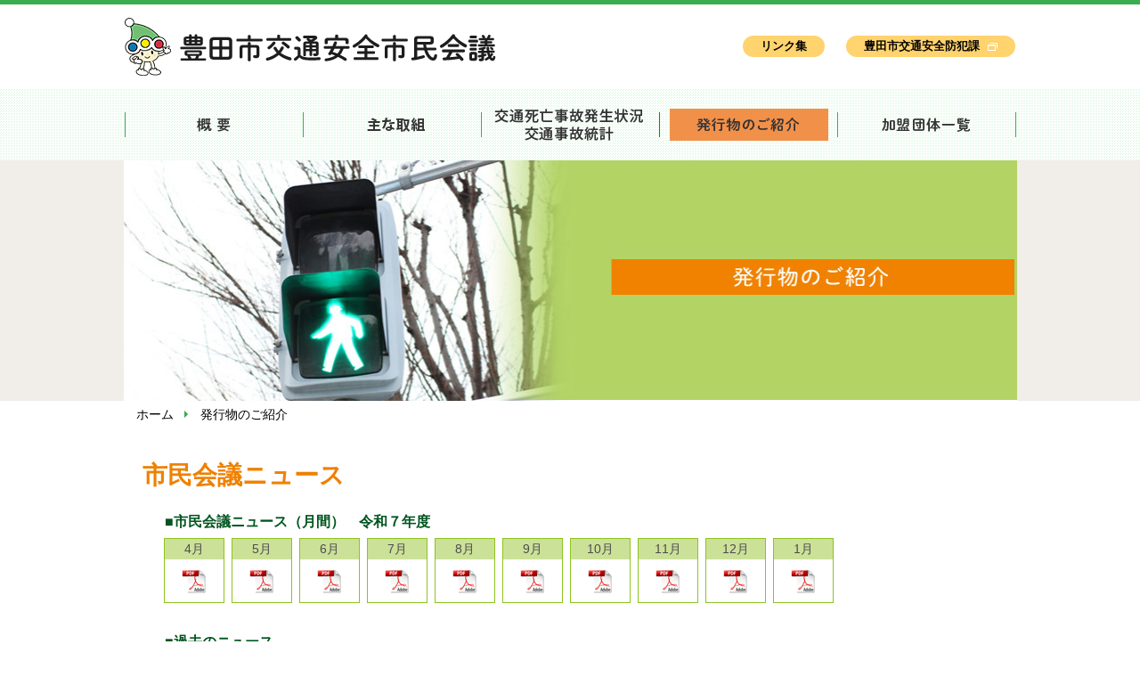

--- FILE ---
content_type: text/html; charset=UTF-8
request_url: https://signal.toyota.aichi.jp/publication/
body_size: 17854
content:

<!DOCTYPE html>
<html lang="ja">
<head>
<meta charset="UTF-8">
<meta http-equiv="X-UA-Compatible" content="IE=edge"/>
<meta name="format-detection" content="telephone=no">
<title>発行物のご紹介｜豊田市交通安全市民会議</title>
<meta name="keywords" content="豊田市交通安全市民会議,交通安全運動,豊田市,交通事故防止,カレンダー,標語,ポスター" />
<meta name="description" content="豊田市交通安全市民会議とは、安全で住みやすい・交通事故のない社会の実現をめざし、様々な交通安全運動を展開している団体です。" />
<link href="https://signal.toyota.aichi.jp/wp-content/themes/nf2019/css/layout.css" rel="stylesheet" type="text/css" media="all">
<link href="https://signal.toyota.aichi.jp/wp-content/themes/nf2019/images/apple-touch-icon.png" rel="apple-touch-icon">
<!--<link href="https://signal.toyota.aichi.jp//images/favicon.ico" rel="shortcut icon" />-->
<script src="https://ajax.googleapis.com/ajax/libs/jquery/1.9.1/jquery.min.js"></script>
<script type="text/javascript" src="https://signal.toyota.aichi.jp/wp-content/themes/nf2019/js/scripts.js"></script>
<!--[if IE]><script src="https://signal.toyota.aichi.jp/wp-content/themes/nf2019/js/scripts-ie.js"></script><![endif]-->
<link rel='dns-prefetch' href='//ajaxzip3.googlecode.com' />
<link rel='dns-prefetch' href='//s.w.org' />
		<script type="text/javascript">
			window._wpemojiSettings = {"baseUrl":"https:\/\/s.w.org\/images\/core\/emoji\/13.0.1\/72x72\/","ext":".png","svgUrl":"https:\/\/s.w.org\/images\/core\/emoji\/13.0.1\/svg\/","svgExt":".svg","source":{"concatemoji":"https:\/\/signal.toyota.aichi.jp\/wp-includes\/js\/wp-emoji-release.min.js"}};
			!function(e,a,t){var n,r,o,i=a.createElement("canvas"),p=i.getContext&&i.getContext("2d");function s(e,t){var a=String.fromCharCode;p.clearRect(0,0,i.width,i.height),p.fillText(a.apply(this,e),0,0);e=i.toDataURL();return p.clearRect(0,0,i.width,i.height),p.fillText(a.apply(this,t),0,0),e===i.toDataURL()}function c(e){var t=a.createElement("script");t.src=e,t.defer=t.type="text/javascript",a.getElementsByTagName("head")[0].appendChild(t)}for(o=Array("flag","emoji"),t.supports={everything:!0,everythingExceptFlag:!0},r=0;r<o.length;r++)t.supports[o[r]]=function(e){if(!p||!p.fillText)return!1;switch(p.textBaseline="top",p.font="600 32px Arial",e){case"flag":return s([127987,65039,8205,9895,65039],[127987,65039,8203,9895,65039])?!1:!s([55356,56826,55356,56819],[55356,56826,8203,55356,56819])&&!s([55356,57332,56128,56423,56128,56418,56128,56421,56128,56430,56128,56423,56128,56447],[55356,57332,8203,56128,56423,8203,56128,56418,8203,56128,56421,8203,56128,56430,8203,56128,56423,8203,56128,56447]);case"emoji":return!s([55357,56424,8205,55356,57212],[55357,56424,8203,55356,57212])}return!1}(o[r]),t.supports.everything=t.supports.everything&&t.supports[o[r]],"flag"!==o[r]&&(t.supports.everythingExceptFlag=t.supports.everythingExceptFlag&&t.supports[o[r]]);t.supports.everythingExceptFlag=t.supports.everythingExceptFlag&&!t.supports.flag,t.DOMReady=!1,t.readyCallback=function(){t.DOMReady=!0},t.supports.everything||(n=function(){t.readyCallback()},a.addEventListener?(a.addEventListener("DOMContentLoaded",n,!1),e.addEventListener("load",n,!1)):(e.attachEvent("onload",n),a.attachEvent("onreadystatechange",function(){"complete"===a.readyState&&t.readyCallback()})),(n=t.source||{}).concatemoji?c(n.concatemoji):n.wpemoji&&n.twemoji&&(c(n.twemoji),c(n.wpemoji)))}(window,document,window._wpemojiSettings);
		</script>
		<style type="text/css">
img.wp-smiley,
img.emoji {
	display: inline !important;
	border: none !important;
	box-shadow: none !important;
	height: 1em !important;
	width: 1em !important;
	margin: 0 .07em !important;
	vertical-align: -0.1em !important;
	background: none !important;
	padding: 0 !important;
}
</style>
	<link rel='stylesheet' id='wp-block-library-css'  href='https://signal.toyota.aichi.jp/wp-includes/css/dist/block-library/style.min.css' type='text/css' media='all' />
<script type='text/javascript' src='https://signal.toyota.aichi.jp/wp-includes/js/jquery/jquery.min.js?ver=3.5.1' id='jquery-core-js'></script>
<script type='text/javascript' src='https://signal.toyota.aichi.jp/wp-includes/js/jquery/jquery-migrate.min.js?ver=3.3.2' id='jquery-migrate-js'></script>
<link rel="https://api.w.org/" href="https://signal.toyota.aichi.jp/wp-json/" /><link rel="alternate" type="application/json" href="https://signal.toyota.aichi.jp/wp-json/wp/v2/pages/16" /><link rel="alternate" type="application/json+oembed" href="https://signal.toyota.aichi.jp/wp-json/oembed/1.0/embed?url=https%3A%2F%2Fsignal.toyota.aichi.jp%2Fpublication%2F" />
<link rel="alternate" type="text/xml+oembed" href="https://signal.toyota.aichi.jp/wp-json/oembed/1.0/embed?url=https%3A%2F%2Fsignal.toyota.aichi.jp%2Fpublication%2F&#038;format=xml" />
<style type="text/css">.recentcomments a{display:inline !important;padding:0 !important;margin:0 !important;}</style><script>
  (function(i,s,o,g,r,a,m){i['GoogleAnalyticsObject']=r;i[r]=i[r]||function(){
  (i[r].q=i[r].q||[]).push(arguments)},i[r].l=1*new Date();a=s.createElement(o),
  m=s.getElementsByTagName(o)[0];a.async=1;a.src=g;m.parentNode.insertBefore(a,m)
  })(window,document,'script','https://www.google-analytics.com/analytics.js','ga');

  ga('create', 'UA-15390993-8', 'auto');
  ga('send', 'pageview');

</script>
</head>
<body><header id="header" class="inner">
	<h1 id="logo"><a href="https://signal.toyota.aichi.jp/"><img src="https://signal.toyota.aichi.jp/wp-content/themes/nf2019/images/logo.png" alt="豊田市交通安全市民会議" width="417" height="65"></a></h1>
	<ul>
		<li><a href="https://signal.toyota.aichi.jp/link/">リンク集</a></li>
		<li><a href="http://www.city.toyota.aichi.jp/shisei/soshiki/chiikishinkou/1018387.html" target="_blank" class="ex">豊田市交通安全防犯課</a></li>
	</ul>
</header>
<nav id="nav">
	<ul class="allbtn">
		<li><a href="https://signal.toyota.aichi.jp/overview/"><img src="https://signal.toyota.aichi.jp/wp-content/themes/nf2019/images/nav01.png" alt="概 要" width="201" height="36"></a></li>
		<li><a href="https://signal.toyota.aichi.jp/work/"><img src="https://signal.toyota.aichi.jp/wp-content/themes/nf2019/images/nav02.png" alt="主な取組" width="200" height="36"></a></li>
		<li><a href="https://signal.toyota.aichi.jp/traffic/"><img src="https://signal.toyota.aichi.jp/wp-content/themes/nf2019/images/nav03.png" alt="事故発生状況交通事故統計" width="200" height="36"></a></li>
		<li><a href="https://signal.toyota.aichi.jp/publication/"><img src="https://signal.toyota.aichi.jp/wp-content/themes/nf2019/images/nav04.png" alt="発行物市議会ニュース" width="200" height="36"></a></li>
		<li><a href="https://signal.toyota.aichi.jp/member/"><img src="https://signal.toyota.aichi.jp/wp-content/themes/nf2019/images/nav05.png" alt="加盟団体一覧" width="200" height="36"></a></li>
	</ul>
</nav>
<!-- #EndLibraryItem --><div id="main_visual">
	<p><img src="https://signal.toyota.aichi.jp/wp-content/themes/nf2019/images/main_publication.jpg" alt="" width="1003" height="270"><p>
<div id="bread">
<ul>
<li><a href="https://signal.toyota.aichi.jp/">ホーム</a></li>
<li>発行物のご紹介</li>
</ul>
</div>
</div>


<div id="contents" class="inner publication_contents">


<div class="col" id="01">
<h2>市民会議ニュース</h2>
<div class="traffic_contents">

<h3>■市民会議ニュース（月間）　令和７年度</h3>


<div class="tsukiwrap">

    <div class="tsuki">
<div class="tsuki2">4月</div>
<div class="tsuki3"><a href="https://signal.toyota.aichi.jp/wp-content/uploads/2025/04/R7.4交通安全ニュース.pdf" target="_blank"><img src="https://signal.toyota.aichi.jp/wp-content/themes/nf2019/images/icon_pdf3.png" alt="pdf" width="28" height="28"></a></div>
</div>
  <div class="tsuki">
<div class="tsuki2">5月</div>
<div class="tsuki3"><a href="https://signal.toyota.aichi.jp/wp-content/uploads/2025/05/R7.5交通安全ニュース.pdf" target="_blank"><img src="https://signal.toyota.aichi.jp/wp-content/themes/nf2019/images/icon_pdf3.png" alt="pdf" width="28" height="28"></a></div>
</div>
  <div class="tsuki">
<div class="tsuki2">6月</div>
<div class="tsuki3"><a href="https://signal.toyota.aichi.jp/wp-content/uploads/2025/06/R7.6交通安全ニュース.pdf" target="_blank"><img src="https://signal.toyota.aichi.jp/wp-content/themes/nf2019/images/icon_pdf3.png" alt="pdf" width="28" height="28"></a></div>
</div>
  <div class="tsuki">
<div class="tsuki2">7月</div>
<div class="tsuki3"><a href="https://signal.toyota.aichi.jp/wp-content/uploads/2025/07/R7.7交通安全ニュース.pdf" target="_blank"><img src="https://signal.toyota.aichi.jp/wp-content/themes/nf2019/images/icon_pdf3.png" alt="pdf" width="28" height="28"></a></div>
</div>
  <div class="tsuki">
<div class="tsuki2">8月</div>
<div class="tsuki3"><a href="https://signal.toyota.aichi.jp/wp-content/uploads/2025/08/R7.8交通安全ニュース.pdf" target="_blank"><img src="https://signal.toyota.aichi.jp/wp-content/themes/nf2019/images/icon_pdf3.png" alt="pdf" width="28" height="28"></a></div>
</div>
  <div class="tsuki">
<div class="tsuki2">9月</div>
<div class="tsuki3"><a href="https://signal.toyota.aichi.jp/wp-content/uploads/2025/09/R7.9交通安全ニュース.pdf" target="_blank"><img src="https://signal.toyota.aichi.jp/wp-content/themes/nf2019/images/icon_pdf3.png" alt="pdf" width="28" height="28"></a></div>
</div>
  <div class="tsuki">
<div class="tsuki2">10月</div>
<div class="tsuki3"><a href="https://signal.toyota.aichi.jp/wp-content/uploads/2025/10/R7.10交通安全ニュース-1.pdf" target="_blank"><img src="https://signal.toyota.aichi.jp/wp-content/themes/nf2019/images/icon_pdf3.png" alt="pdf" width="28" height="28"></a></div>
</div>
  <div class="tsuki">
<div class="tsuki2">11月</div>
<div class="tsuki3"><a href="https://signal.toyota.aichi.jp/wp-content/uploads/2025/11/R7.11交通安全ニュース.pdf" target="_blank"><img src="https://signal.toyota.aichi.jp/wp-content/themes/nf2019/images/icon_pdf3.png" alt="pdf" width="28" height="28"></a></div>
</div>
  <div class="tsuki">
<div class="tsuki2">12月</div>
<div class="tsuki3"><a href="https://signal.toyota.aichi.jp/wp-content/uploads/2025/12/R7.12交通安全ニュース.pdf" target="_blank"><img src="https://signal.toyota.aichi.jp/wp-content/themes/nf2019/images/icon_pdf3.png" alt="pdf" width="28" height="28"></a></div>
</div>
  <div class="tsuki">
<div class="tsuki2">1月</div>
<div class="tsuki3"><a href="https://signal.toyota.aichi.jp/wp-content/uploads/2026/01/R8.1交通安全ニュース.pdf" target="_blank"><img src="https://signal.toyota.aichi.jp/wp-content/themes/nf2019/images/icon_pdf3.png" alt="pdf" width="28" height="28"></a></div>
</div>
      


</div>



<h3>■過去のニュース</h3>
<ul>
    	<li><a href="https://signal.toyota.aichi.jp/wp-content/uploads/2020/05/R1年度ニュース年間.pdf" target="_blank">令和元年度</a></li>
  	<li><a href="https://signal.toyota.aichi.jp/wp-content/uploads/2021/04/R2年度ニュース年間.pdf" target="_blank">令和２年度</a></li>
  	<li><a href="https://signal.toyota.aichi.jp/wp-content/uploads/2022/04/R3年度-交通安全ニュース.pdf" target="_blank">令和３年度</a></li>
  	<li><a href="https://signal.toyota.aichi.jp/wp-content/uploads/2023/04/R4年度-市民会議ニュース.pdf" target="_blank">令和４年度</a></li>
  	<li><a href="https://signal.toyota.aichi.jp/wp-content/uploads/2024/03/R5年度-市民会議ニュース.pdf" target="_blank">令和５年度</a></li>
  	<li><a href="https://signal.toyota.aichi.jp/wp-content/uploads/2025/04/【HP用】R6年度-市民会議ニュース.pdf" target="_blank">令和６年度</a></li>
    </ul>
</div>
</div>


	
<div class="col" id="02">
<h2>交通安全まんが</h2>


<div class="tsukiwrap">

    <div class="tsuki">
<div class="tsuki2">4月</div>
<div class="tsuki3"><a href="https://signal.toyota.aichi.jp/wp-content/uploads/2025/04/安全君7年4月.pdf" target="_blank"><img src="https://signal.toyota.aichi.jp/wp-content/themes/nf2019/images/icon_pdf3.png" alt="pdf" width="28" height="28"></a></div>
</div>
  <div class="tsuki">
<div class="tsuki2">6月</div>
<div class="tsuki3"><a href="https://signal.toyota.aichi.jp/wp-content/uploads/2025/06/安全君7年6月.pdf" target="_blank"><img src="https://signal.toyota.aichi.jp/wp-content/themes/nf2019/images/icon_pdf3.png" alt="pdf" width="28" height="28"></a></div>
</div>
  <div class="tsuki">
<div class="tsuki2">8月</div>
<div class="tsuki3"><a href="https://signal.toyota.aichi.jp/wp-content/uploads/2025/08/安全君7年8月.pdf" target="_blank"><img src="https://signal.toyota.aichi.jp/wp-content/themes/nf2019/images/icon_pdf3.png" alt="pdf" width="28" height="28"></a></div>
</div>
  <div class="tsuki">
<div class="tsuki2">10月</div>
<div class="tsuki3"><a href="https://signal.toyota.aichi.jp/wp-content/uploads/2025/10/安全君7年10月.pdf" target="_blank"><img src="https://signal.toyota.aichi.jp/wp-content/themes/nf2019/images/icon_pdf3.png" alt="pdf" width="28" height="28"></a></div>
</div>
  <div class="tsuki">
<div class="tsuki2">12月</div>
<div class="tsuki3"><a href="https://signal.toyota.aichi.jp/wp-content/uploads/2025/12/安全君7年12月.pdf" target="_blank"><img src="https://signal.toyota.aichi.jp/wp-content/themes/nf2019/images/icon_pdf3.png" alt="pdf" width="28" height="28"></a></div>
</div>
      
</div>


    <dl class="yonkoma">
	<dt>令和元年度</dt>
	<dd><img src="https://signal.toyota.aichi.jp/wp-content/uploads/2020/05/R1年度安全君年間-2-724x1024.jpg" width="724" height="1024" alt="" title="令和元年度" /></dd>
	<dd><a href="https://signal.toyota.aichi.jp/wp-content/uploads/2020/05/R1年度安全君年間.pdf" target="_blank">PDFで見る</a></dd>
</dl>
  <dl class="yonkoma">
	<dt>令和２年度</dt>
	<dd><img src="https://signal.toyota.aichi.jp/wp-content/uploads/2021/04/安全君-2年7月-724x1024.jpg" width="724" height="1024" alt="" title="令和２年度" /></dd>
	<dd><a href="https://signal.toyota.aichi.jp/wp-content/uploads/2021/04/R2年度-安全君年間.pdf" target="_blank">PDFで見る</a></dd>
</dl>
  <dl class="yonkoma">
	<dt>令和３年度</dt>
	<dd><img src="https://signal.toyota.aichi.jp/wp-content/uploads/2022/05/安全君　3年5月号-724x1024.jpg" width="724" height="1024" alt="" title="令和３年度" /></dd>
	<dd><a href="https://signal.toyota.aichi.jp/wp-content/uploads/2022/05/R3年度-安全君.pdf" target="_blank">PDFで見る</a></dd>
</dl>
  <dl class="yonkoma">
	<dt>令和４年度</dt>
	<dd><img src="https://signal.toyota.aichi.jp/wp-content/uploads/2023/04/R4年度-安全君-2-724x1024.jpg" width="724" height="1024" alt="" title="令和４年度" /></dd>
	<dd><a href="https://signal.toyota.aichi.jp/wp-content/uploads/2023/04/R4年度-安全君.pdf" target="_blank">PDFで見る</a></dd>
</dl>
  <dl class="yonkoma">
	<dt>令和５年度</dt>
	<dd><img src="https://signal.toyota.aichi.jp/wp-content/uploads/2024/03/安全君5年10月-724x1024.jpg" width="724" height="1024" alt="" title="令和５年度" /></dd>
	<dd><a href="https://signal.toyota.aichi.jp/wp-content/uploads/2024/03/R5年度-安全君.pdf" target="_blank">PDFで見る</a></dd>
</dl>
  <dl class="yonkoma">
	<dt>令和６年度</dt>
	<dd><img src="https://signal.toyota.aichi.jp/wp-content/uploads/2025/04/安全君7年2月-724x1024.jpg" width="724" height="1024" alt="" title="令和６年度" /></dd>
	<dd><a href="https://signal.toyota.aichi.jp/wp-content/uploads/2025/04/【HP用】令和6年度-安全君.pdf" target="_blank">PDFで見る</a></dd>
</dl>
    

</div>
	
<div class="column">
<h2>その他の発刊物・チラシ</h2>

  	
</div>

<p class="t-aC">『とよたの交通事故』（冊子）のダウンロードはこちらから<br><a href="https://signal.toyota.aichi.jp/traffic/#sasshi"><img src="https://signal.toyota.aichi.jp/wp-content/themes/nf2019/images/img_publication09.jpg" alt="" width="449" height="59"></a></p>	
	
	
<!--contents--></div><div id="pagetop" class="inner"><a href="#header"><img src="https://signal.toyota.aichi.jp/wp-content/themes/nf2019/images/pagetop.png" alt="pagetop" width="80" height="80" class="over"></a></div>
<footer id="footer">
	<div class="inner">
		<ul>
			<li><a href="https://signal.toyota.aichi.jp/overview/">概 要</a></li>
		</ul>
		<ul>
			<li><a href="https://signal.toyota.aichi.jp/work/">主な取組</a></li>
			<ul>
	<li><a href="https://signal.toyota.aichi.jp/campaign/">交通安全市民運動</a></li>
	<li><a href="https://signal.toyota.aichi.jp/production/">交通安全作品募集</a></li>
	<li><a href="https://signal.toyota.aichi.jp/safety/">啓発物品交付申請</a></li>
	<li><a href="https://signal.toyota.aichi.jp/use/">啓発グッズの貸出し</a></li>
			</ul>
		</ul>
		<ul>
			<li><a href="https://signal.toyota.aichi.jp/traffic/">交通死亡事故発生状況<br>交通事故統計</a></li>
			<li><a href="https://signal.toyota.aichi.jp/publication/">発行物のご紹介</a></li>
			<li><a href="https://signal.toyota.aichi.jp/member/">加盟団体一覧</a></li>
		</ul>
		<ul>
			<li><a href="https://signal.toyota.aichi.jp/link/">リンク集</a></li>
			<li><a href="https://signal.toyota.aichi.jp/pickup/">ピックアップ<br>重要なお知らせ</a></li>
			<li><a href="https://signal.toyota.aichi.jp/information/">交通安全情報</a></li>
		</ul>
	</div>
</footer>
<small id="copy">© 2016 Toyota City. All rights reserved.</small>
<!-- #EndLibraryItem --></body>

</html>

--- FILE ---
content_type: text/css
request_url: https://signal.toyota.aichi.jp/wp-content/themes/nf2019/css/layout.css
body_size: -15
content:
@charset "UTF-8";

@import "reset.css" ;
@import "styles.css" ;



--- FILE ---
content_type: text/css
request_url: https://signal.toyota.aichi.jp/wp-content/themes/nf2019/css/reset.css
body_size: 3740
content:
    /**
    * html5doctor.com Reset Stylesheet v1.6.1 (http://html5doctor.com/html-5-reset-stylesheet/)
    * Richard Clark (http://richclarkdesign.com)
    * http://cssreset.com
    */
    html, body, div, span, object, iframe,
    h1, h2, h3, h4, h5, h6, p, blockquote, pre,
    abbr, address, cite, code,
    del, dfn, em, img, ins, kbd, q, samp,
    small, strong, sub, sup, var,
    b, i,
    dl, dt, dd, ol, ul, li,
    fieldset, form, label, legend,
    table, caption, tbody, tfoot, thead, tr, th, td,
    article, aside, canvas, details, figcaption, figure,
    footer, header, hgroup, menu, nav, section, summary,
    time, mark, audio, video {
    margin:0;
    padding:0;
    border:0;
    outline:0;
    font-size:100%;
    background:transparent;
    }
    body {
    line-height:1;
    }
    article,aside,details,figcaption,figure,
    footer,header,hgroup,menu,nav,section {
    display:block;
    }
    nav ul {
    list-style:none;
    }
    blockquote, q {
    quotes:none;
    }
    blockquote:before, blockquote:after,
    q:before, q:after {
    content:'';
    content:none;
    }
    a {
    margin:0;
    padding:0;
    font-size:100%;
    vertical-align:baseline;
    background:transparent;
    }
    /* change colours to suit your needs */
    ins {
    background-color:#ff9;
    color:#000;
    text-decoration:none;
    }
    /* change colours to suit your needs */
    mark {
    background-color:#ff9;
    color:#000;
    font-style:italic;
    font-weight:bold;
    }
    del {
    text-decoration: line-through;
    }
    abbr[title], dfn[title] {
    border-bottom:1px dotted;
    cursor:help;
    }
    table {
    border-collapse:collapse;
    border-spacing:0;
    }
    /* change border colour to suit your needs */
    hr {
    display:block;
    height:1px;
    border:0;
    border-top:1px solid #cccccc;
    margin:1em 0;
    padding:0;
    }
    input, select {
    vertical-align:middle;
    }
				
				li{
					list-style: none;
				}
				
				h1,h2,h3,h4,h5,h6{
	font-weight:normal;
}
.tenpu {
	margin-left: 30px;
	margin-bottom: 40px;
	overflow: hidden;
}
#flow1 dl dd {
	position: absolute;
	top: 35px;
	left: 185px;
	text-align: left;
	line-height: 1.3;
}
#flow2 dl dd {
	position: absolute;
	top: 37px;
	left: 185px;
	text-align: left;
}
#flow3 dl dd {
	position: absolute;
	top: 51px;
	left: 185px;
}
#flow4 dl dd {
	position: absolute;
	top: 51px;
	left: 185px;
	width: 578px;
	text-align: left;
}
#flow1,#flow2,#flow3,#flow4 {
	clear: both;
	float: none;
	position: relative;
}
#flow dl dd ul li {
	float: left;
	width: 120px;
	margin-right: 40px;
}
#flow #flow1 dl dd ul {
	padding-top: 20px;
	padding-left: 100px;
}
.information {
	border-radius: 10px;
	padding: 30px;
	border: 2px solid #23A73B;
	margin: 20px 40px;
}
.information-title {
	color: #FFFFFF;
	font-weight: bolder;
	padding: 10px;
	background-color: #23A73B;
	font-size: 16px;
	margin-top: 10px;
	margin-bottom: 20px;
}
.information-text {
	overflow:hidden;
}
.pdfo {
	clear: both;
	display: block;
	text-align: center;
	width: 300px;
	margin: 30px auto;
	padding: 10px;
	border: 1px solid #D30003;
	color: #D30003;
	font-weight: bolder;
	background-image: url(../images/icon_pdf3.png);
	background-repeat: no-repeat;
	background-position: 90% center;
}

.tsuki {
	width: 66px;
	float: left;
	text-align: center;
	border: 1px solid #8EC31E;
	margin-left: 4px;
	margin-right: 4px;
}
.tsuki2 {
	background-color: #CCE198;
}
.tsuki3 {
	padding: 10px;
}
.tsukiwrap {
	padding-left: 20px;
	padding-right: 20px;
	overflow:hidden;
	margin-bottom:30px;
}
.pdffile {
	padding-left: 30px;
	padding-bottom: 30px;
}


--- FILE ---
content_type: text/css
request_url: https://signal.toyota.aichi.jp/wp-content/themes/nf2019/css/styles.css
body_size: 22864
content:
@charset "UTF-8";


html {
	overflow-y:scroll; /*中央配置ズレ回避*/
}

table {
	font-size: inherit;
}

pre,code,kbd,samp,tt {
	font-family: monospace;
	line-height: 100%;
}

ul ol,
ol ul {
	font-size: 100% !important;
}

sup {
	vertical-align: top;
}

sub {
	vertical-align: baseline;
	font-size: 77%;
}

img {
	vertical-align: top;
}
.poster_img img {
	width: auto;
	height: auto;
	max-width: 298px;
	max-height: 298px;
}



.center,
.center-position{
	text-align: center;
}


.clear{
	clear: both;
}

.img_center{
	text-align: center;
	margin-bottom: 30px;
}


.img_right{
	float: right;
	margin: 0 0 40px 40px;
}

.img_left{
	float: left;
	margin: 0 40px 40px 0;
}


/* テキスト位置 */	
.t-aR{
	text-align:right;}

.t-aC{
	text-align:center;}

.t-aL{
	text-align:left;}
	


/* マージン設定 */
.mbSS{
	margin-bottom:0.5em !important;}

.mbS{
	margin-bottom:1em !important;}

.mbM{
	margin-bottom:2em !important;}

.mbL{
	margin-bottom:3em !important;}

.mbLL{
	margin-bottom:4em !important;}

.mtLL{
	margin-top:4em !important;}

.mtSS{
	margin-top:0.5em !important;}
	


.box{
	cursor: pointer;
}
.box:hover{ opacity: 0.7;}

/******** Basic XHTML */


body {
	font: 14px/1.231 "ヒラギノ丸ゴ Pro","Hiragino Maru Gothic Pro",Verdana, "小塚ゴシック Pro","メイリオ", Meiryo, Osaka, "ＭＳ Ｐゴシック", "MS PGothic", sans-serif;
	text-align: center;
	line-height: 1.7;
	color: #4D4D4D;
	text-align: center;
	border-top: 5px #3BAD50 solid;
	min-width: 1000px;
	}

a{
	color: #333333;
	text-decoration: none;
}

a:hover{
	color: #333333;
	text-decoration: underline;
}





/* container */

.inner{
	width: 1000px;
	margin: 0 auto;
	overflow: hidden;
}
.ex{
	padding-right: 20px;
	background: url(../images/icon01.png) no-repeat right center;
}
.pdf{
	padding-right: 20px;
	background: url(../images/icon_pdf.png) no-repeat right center;
}



/* header */

#header{
	padding: 15px 0;
}
#logo{
	float: left;
}
#header ul{
	padding-top: 20px;
	float: right;
}
#header li{
	margin: 0 0 0 20px;
	padding: 5px 20px;
	display: inline;
	background-color: #FFD36D;
	border-radius: 15px;
	font-size: 0.9em;
}
#header li a{
	color: #000;
	font-weight: bold;
}
#header li a:hover{
	text-decoration: none;
}

/* ブレッドクラム */
#bread {
	padding-top: 4px;
	padding-right: 4px;
	padding-bottom: 4px;
	padding-left: 10px;
	overflow: hidden;
	color: #000000;
	width: 980px;
	margin-top: auto;
	margin-right: auto;
	margin-left: auto;
	text-align: left;
}
#bread ul li a {
	float: left;
	padding-right: 20px;
	margin-right: 10px;
	display: block;
	position: relative;
	color: #000000;
}
#bread ul li a:after {
	border: 4px solid transparent;
	border-left-color: #35AA51;
	content: "";
	position: absolute;
	bottom: 35%;
	right: 0;;
}


/* nav */

#nav{
	padding: 22px 0;
	background: url(../images/bg_nav.png) repeat left top;
}
#nav ul{
	width: 1001px;
	margin: 0 auto;
	overflow: hidden;
}
#nav li{
	float: left;
}


/* top_contents */

#top_contents{
	text-align: left;
	font-size: 12px;
}
#top_contents h2{
	overflow: hidden;
	color: #FFFFFF;
	font-size: 20px;
	padding: 8px 20px;
}
#top_contents h2 a{
	margin-top: 6px;
	float: right;
	font-size: 12px;
	color: #FFFFFF;
}


#main{
	width: 600px;
	float: left;
}

#sub{
	width: 371px;
	float: right;
}


#information{
	margin: 0 0 25px;
	border: 2px #EF2019 solid;
	border-radius: 5px;
}
#information h2{
	padding-left: 65px;
	background: #EF2019 url(../images/icon02.png) no-repeat 20px center;
}
#information dl{
	padding: 20px 30px;
	overflow: hidden;
}
#information dt{
	margin-right: 20px;
	float: left;
}

#news{
	margin: 0 0 25px;
	padding: 0 0 10px;
	border: 2px #12B32F solid;
	border-radius: 5px;
}
#news h2{
	background: #12B32F;
}
#news .col{
	margin: 0px 25px;
	padding: 10px 0;
	border-top: 1px #CEE8D8 dashed;
	overflow: hidden;
}
#news > h2+.col{
	border: none;
	margin-top: 10px;
}
#news p{
	margin-right: 20px;
	border-radius: 8px;
	float: left;
}
#news dt{
	margin-bottom: 10px;
	font-weight: bold;
}
#news dt span{
	margin-left: 10px;
	padding: 2px 10px;
	font-size: 0.9em;
	color: #FFFFFF;
	border-radius: 3px;
	font-weight: normal;
}
#news dt span.news01{
	background-color: #FA7E86;
}
#news dt span.news02{
	background-color: #62A7E7;
}
#news dt span.news03{
	background-color: #EC9E5F;
}




#accident{
	margin: 0 0 25px;
	border: 2px #17A4EB solid;
	border-radius: 5px;
	background: url(../images/bg_accident.gif) repeat left top;
	overflow: hidden;
}
#accident h2{
	background: #17A4EB;
}
#accident .col{
	width: 255px;
	margin-left: 30px;
	padding: 30px 0 0;
	float: left;
}
#accident table{
	width: 100%;
	min-height: 170px;
	border: 2px #B2E7F9 solid;
}
#accident th{
	padding: 10px 0;
	background: #EFFAFF;
	text-align: center;
	font-size: 10px;
}
#accident th span{
	display: block;
	font-size: 16px;
	color: #17A4EB;
	font-weight: bold;

}
#accident td {
	padding: 15px 5px;
	color: #FF2D29;
	font-weight: bold;
	text-align: center;
	vertical-align: top;
	line-height: 1.5;
	background-color: #FFFFFF;
	border-right: 2px #B2E7F9 solid;
}
#accident td em{
	font-style: normal;
	font-size: 20px;
}
#accident .ta01 td span{
	font-size: 18px;
	color: #333;
}
#accident .ta01 td em{
	display: block;
}
#accident .ta01 tr:last-child td{
	border-left: 1px #B2E7F9 solid;
}

#accident .ta02 td span{
	padding: 2px 10px;
	color: #FFFFFF;
	background-color: #29B7FF;
	border-radius: 15px;
}
#accident .ta02 tr:last-child td{
	border-top: 1px #B2E7F9 solid;
}







#accident p{
	width: 255px;
	margin: 20px 0;
	padding: 12px 0;
	display: block;
	background: #17A3EB;
	border-radius: 5px;
	color: #FFFFFF;
	text-align: center;
	font-size: 1.1em;
	font-weight: bold;
}
#accident p a{
	color: #FFFFFF;
}

#top_bnr{
	margin-right: -8px;
	overflow: hidden;
}
#top_bnr li{
	margin: 0 7px 8px 0;
	float: left;
}


#report{
	margin: 0 0 25px;
	border: 2px #FFBA19 solid;
	border-radius: 5px;
}
#report h2{
	background: #FFBA19;
}
#sub_bnr{
	margin: 25px 0;
}

#contact_info{
	padding: 22px;
	border-radius: 5px;
	border: 1px #DDDDDD solid;
}
#contact_info dt{
	margin-top: 20px;
	padding: 5px 0;
	color: #FFFFFF;
	font-weight: bold;
	text-align: center;
	font-size: 15px;
	background-color: #23A73B;
	border-radius: 5px 5px 0 0;
}
#contact_info dd{
	padding: 10px 15px;
	background-color: #ECF7EE;
	border-radius: 0 0 5px 5px;
}
#contact_info dd span{
	margin-bottom: 5px;
	font-weight: bold;
	display: block;
	font-size: 14px;
}



/* footer */

#pagetop{
	text-align: right;
}

#footer{
	margin: 20px 0 0;
	padding: 40px 0 80px;
	background: #23A73B;
	overflow: hidden;
	text-align: left;
}
#footer a{
	color: #FFFFFF;
}
#footer ul{
	float: left;
	margin-right: 50px;
}
#footer ul li{
	margin: 0 0 20px;
	padding: 0px 20px;
	font-size: 16px;
	line-height: 1.3;
	background: url(../images/icon03.gif) no-repeat left center;
}
#footer ul li a{
	height: 40px;
	color: #FFFFFF;
	display: table-cell;
	vertical-align: middle;
}
#footer ul li a:hover{
	text-decoration: none;
}
#footer ul li em{
	display: block;
	font-style: normal;
	font-size: 12px;
}
#footer ul ul{
	width: 330px;
	margin: 0;
	float: none;
}
#footer ul ul li{
	margin: 0;
	padding: 0;
	font-size: 14px;
	border-bottom: 1px #FFFFFF dashed;
	background: url(../images/icon03.png) no-repeat right center;
}
#footer ul ul li a{
	height: inherit;
	padding: 10px 0;
	display: block;
}
#copy{
	margin: 0;
	padding: 15px 0;
	display: block;
	color: #009139;
	font-size: 12px;
	font-family: Arial, Helvetica, sans-serif;
	font-weight: bold;
	background-color: #DCF5E1;
}







/* main_visual */

#main_visual{
	position: relative;
	margin: 0 0 60px;
	background: #F1EDE9;
	height: 270px;
}
#main_visual p.lead{
	position: absolute;
	top: 170px;
	left: 50%;
	margin-left: 100px;
}


/* contents */

#contents{
	text-align: left;
}
#contents p{
	margin-bottom: 20px;
}


#contents .column{
	overflow: hidden;
	margin: 0 0 40px;
}

#contents .column2{
	overflow: hidden;
	margin: 0 -20px 40px 0;
}
#contents .column2 .col{
	width: 490px;
	margin: 0 20px 0 0;
	float: left;
}


.caption{
	margin-top: 10px;
	display: block;
	font-size: 11px;
}







/* overview */

#overview_list{
	margin: 0 0 60px;
	overflow: hidden;
}
#overview_list .col{
	width: 460px;
	margin: 0 20px;
	float: left;
}

#overview_list dl{
  border-width: 1px;
  border-color: rgb(201, 201, 201);
  border-style: solid;
  border-radius: 5px;
  background-color: rgb(255, 255, 255);
  box-shadow: 0px 2px 5px 0px rgba(219, 215, 213, 0.35);
	margin-bottom: 20px;
	padding: 20px 15px;
}

#overview_list dt{
	margin-bottom: 20px;
	padding-left: 10px;
	line-height: 1.0;
	font-size: 1.3em;
	font-weight: bold;
	color: #075B57;
	border-left: 9px #075B57 solid;
}

#overview_list .btn_link{
	text-align: center;
}

.btn_link a{
	margin: 0;
	padding: 5px 20px;
	display: inline-block;
	border-radius: 20px;
	font-size: 16px;
	font-weight: bold;
	color: #FFFFFF;
	text-align: center;
	background-color: #11B32F;	
}


#mascot{
	margin: 0 30px 30px;
	padding: 30px 0 30px 240px;
	border: 3px #11B32F solid;
	border-radius: 20px;
	overflow: hidden;
	background: #FDF9C9 url(../images/img_overview04.jpg) no-repeat 30px center;
}
#mascot h2{
	margin: 0 30px 10px 0;
	font-size: 26px;
	font-weight: bold;
	color: #12B32F;
	border-bottom: 2px #12B32F dotted;
}
#mascot h3{
	margin: 0 0 10px;
	padding-left: 15px;
	font-weight: bold;
	color: #12B32F;
	background: url(../images/icon04.png) no-repeat left center;
}
#mascot p{
	width: 320px;
	margin-right: 20px;
	float: left;
}




/* work */

#local_nav{
	margin: 0 0 45px;
	overflow: hidden;
}
#local_nav li{
	padding: 0 43px;
	display: inline;
	border-right: 1px #4D4D4D solid;
}
#local_nav li:first-child{
	border-left: 1px #4D4D4D solid;
}
#local_nav li a{
	padding-bottom: 2px;
	display: inline-block;
	border-bottom: 3px #FFF solid;
}
#local_nav li a:hover,
#local_nav li a.current{
	text-decoration: none;
	border-bottom: 3px #E50011 solid;
}


#index_list{
	margin: 0 0 45px;
	overflow: hidden;
}
#index_list .col{
	width: 430px;
	margin: 5px 19px 5px 19px;
	padding: 15px 15px 0;
	float: left;
  border-width: 1px;
  border-color: rgb(201, 201, 201);
  border-style: solid;
  border-radius: 5px;
  background-color: rgb(255, 255, 255);
  box-shadow: 0px 2px 5px 0px rgba(219, 215, 213, 0.35);
}
#index_list h2{
	margin: 0 0 10px;
	padding: 0 0 0 10px;
	font-size: 18px;
	font-weight: bold;
	color: #E50011;
	border-left: 9px #E50011 solid;
}
#index_list .index_list_img{
	margin-bottom: 10px;
}
#index_list p{
	min-height: 50px;
}
#index_list p.more{
	min-height: inherit;
	text-align: center;
}
#index_list p.more a{
	margin: 0;
	padding: 4px 35px;
	display: inline-block;
	letter-spacing: 0.1em;
	border-radius: 20px;
	font-size: 16px;
	font-weight: bold;
	color: #FFFFFF;
	text-align: center;
	background-color: #E50011;	
}
#index_list p.more a:hover{
	text-decoration: none;
	opacity: 0.7;
}

.work_contents h1{
	margin: 0 30px 20px;
	color: #E50011;
	font-size: 28px;
	font-weight: bold;
	clear: both;
}
.work_contents h2{
	margin: 0 30px 20px;
	padding: 5px 0;
	background: #FFCFD1;
	border-radius: 5px;
	font-size: 22px;
	color: #333333;
	text-align: center;
	font-weight: bold;
}
.work_contents p{
	margin: 0 30px 20px;
}

.work_contents h3{
	margin: 30px 35px 20px;
	font-size: 18px;
	color: #E50011;
	font-weight: bold;
}

.work_contents p strong{
	font-size: 16px;
}


.work_contents .safety_lead{
	margin-left: 60px;
}
#goods{
	margin: 0 30px 30px;
	overflow: hidden;
}
#goods li{
	width: 270px;
	margin: 0 20px 40px;
	float: left;
}
#goods li img{
	display: block;
	margin-bottom: 10px;
}

#flow{
	overflow: hidden;
}
#flow dl{
	width: 980px;
	text-align: center;
	background-repeat: no-repeat;
	background-position: center top;
	position: relative;
}
#flow dt{
	margin-bottom: 10px;
	padding-top: 20px;
}
#flow dd span{
	margin-top: 5px;
	display: block;
	font-size: 12px;
}
#flow dd span.tel{
	color: #e60012;
}


.caution{
	margin: 0 35px 30px;
}
.caution li span{
	color: #E50011;
	margin-left: 5px;
}




#poster{
	margin: 0 20px 30px;
	overflow: hidden;
}
#poster dl{
	width: 298px;
	margin: 0 10px 40px;
	padding: 15px 0;
	border: 1px #808080 dashed;
	text-align: center;
	float: left;
}
#poster dt{
	font-size: 16px;
	font-weight: bold;
}
#poster dd.poster_img{
	width: 298px;
	height: 270px;
	display: table-cell;
	vertical-align: middle;
}


#sentence{
	width: 940px;
	margin: 0 30px 50px;
}
#sentence td{
	font-size: 1.2em;
	padding: 5px 10px;
	border-bottom: 1px #333333 dashed;
}

#sentence2{
	width: 940px;
	margin: 0 30px 50px;
}
#sentence2 td{
	font-size: 1.2em;
	padding: 5px 10px;
	border-bottom: 1px #333333 dashed;
}

#sentence2 tr .tbspace {
	padding-top:30px;
}

#pdf_btn{
	overflow: hidden;
	text-align: center;
}
#pdf_btn li{
	margin: 0 15px;
	display: inline;
}
#pdf_btn li a{
	border: 1px #FFCFD1 solid;
	display: inline-block;
	padding: 15px 100px 15px 60px;
	font-size: 22px;
	color: #F46983;
	font-weight: bold;
	background: url(../images/icon_pdf2.png) no-repeat 80% center;
}



.use_btn a{
	padding: 20px 60px 20px 30px;
	border-radius: 10px;
	font-size: 18px;
	font-weight: bold;
	color: #000000;
	/*background-repeat: no-repeat;
	background-position: 95% center;
	background-image: url(../images/icon_pdf3.png);
	background-color: #FFF3A7;*/
	background-color: #FFF3A7;
	margin-bottom: 1px;
	display: block;
	width: 400px;
}
.use_btn .a-pdf{
	background-repeat: no-repeat;
	background-position: 95% center;
	background-image: url(../images/icon_pdf3.png);
	
}

#gallery{
	min-height: 840px;
	margin: 0 0 20px;
	padding: 20px 80px;
	background: url(../images/bg_img_use.jpg) no-repeat left top;
}
#gallery h2{
	background: none;
}
#gallery .col2 li{
	width: 336px;
	margin: 0 30px 40px;
	float: left;
}
#gallery .col3 li{
	width: 257px;
	margin: 0 20px 10px 0;
	float: left;
}



#motion{
	width: 600px;
	position: relative;
	margin: 0 0 0 30px;
	padding: 30px 0 10px;
	border: 2px #E60012 solid;
	border-radius: 5px;
}
#motion dt{
	width: 250px;
	text-align: center;
	position: absolute;
	top: -15px;
	left: 50%;
	margin-left: -125px;
	font-size: 18px;
	color: #E60012;
	font-weight: bold;
	display: inline-block;
	background-color: #FFFFFF;
}
#motion dd{
	padding: 0 20px 15px;
}



#season{
	margin: 0 0 60px;
	overflow: hidden;
}
#season .col{
	width: 235px;
	float: left;
	margin-left: 15px;
}
#season dl{
	padding: 30px 0;
	color: #4D4D4D;
	text-align: center;
		line-height: 1.3;
}
#season dl.season01{
	background: url(../images/bg_season01.jpg) no-repeat center center;
}
#season dl.season02{
	background: url(../images/bg_season02.jpg) no-repeat center center;
}
#season dl.season03{
	background: url(../images/bg_season03.jpg) no-repeat center center;
}
#season dl.season04{
	background: url(../images/bg_season04.jpg) no-repeat center center;
}
#season dt{
	margin-bottom: 10px;
	font-weight: bold;
}
#season dt span{
	font-size: 18px;
	display: block;
}


#season ul{
	margin: 0px 40px 0 30px;
}
#season li a{
	display: block;
	padding: 5px 0;
}
#season .pdf{
	background: url(../images/icon_pdf3.png) no-repeat right center;
}
#season .word{
	background: url(../images/icon_word.png) no-repeat right center;
}
#flow .pdf{
	background: url(../images/icon_pdf3.png) no-repeat right center;
	display: block;
	padding: 5px;
	text-align: center;
}
#flow .word{
	background: url(../images/icon_word.png) no-repeat right center;
	display: block;
	padding: 5px;
	text-align: center;
}
#flow .excel{
	background: url(../images/icon_excel.png) no-repeat right center;
	display: block;
	padding: 5px;
	text-align: center;
}


#campaign_list .col{
	margin: 0;
	padding: 30px 0 0;
	overflow: hidden;
	border-top: 1px #A0A0A0 solid;
}
#campaign_list h2{
	color: #E50011;
	margin: 0 10px 10px;
	text-align: left;
	background: none;
}
#campaign_list h3{
	margin: 0 30px 10px;
	font-size: 16px;
	padding: 0;
	color: #000;
}
#campaign_list h3 span{
	color: #E50011;
}
#campaign_list p span{
	color: #E50011;
}
#suro {
	width: 751px;
	height: 90px;
	background-image: url(../images/img_campaign03.jpg);
	margin-left: 30px;
	padding-left: 200px;
	padding-top: 40px;
	font-size: 30px;
	font-weight: bolder;
}
#suro span {
	font-size: 18px;
	padding-left: 20px;
}





#slogan{
	margin-top: 0;
	margin-bottom: 50px;
	padding: 2px;
	border: 2px #E5E5E5 solid;
	border-radius: 10px;
	overflow: hidden;
}
#slogan h3{
	margin: 0;
	padding: 5px 0;
	text-align: center;
	color: #FFFFFF;
	background: #22AC38;
	border-radius: 10px 10px 0 0;
}
#slogan dl{
	width: 464px;
	padding: 20px 15px;
	float: left;
	border-bottom: 1px #A0A0A0 dashed;
}
#slogan dl:nth-child(odd){
	border-left: 1px #A0A0A0 dashed;
}
#slogan dl:nth-last-child(-n+2) {
	border-bottom: none;
}
#slogan dt{
	padding-left: 10px;
	color: #22AC38;
	font-weight: bold;
}
#slogan dd{
	color: #000000;
	font-size: 16px;
}





/* traffic */

.traffic_contents{
}

.traffic_contents h2{
	margin: 0 25px;
	color: #8EC31E;
	font-size: 28px;
	font-weight: bold;
}
.traffic_contents h3{
	margin: 15px 25px 5px;
	color: #00551F;
	font-size: 16px;
	font-weight: bold;
}
.traffic_contents p{
	margin: 0 25px 20px;
}

.taA{
	width: 950px;
	margin: 0 0 10px 25px;
	border-top: 1px #808080 solid;
	border-left: 1px #808080 solid;
}
.taA th{
	padding: 5px 0;
	text-align: center;
	color: #FFFFFF;
	border-right: 1px #808080 solid;
	border-bottom: 1px #808080 solid;
}
.taA th:nth-child(even){
	background-color: #B5B5B5;
	}
.taA th:nth-child(odd){
	background-color: #A0A0A0;
}

.taA td{
	padding: 10px;
	text-align: center;
	border-right: 1px #808080 solid;
	border-bottom: 1px #808080 solid;
}
.taA tr:nth-child(odd) td{
	background-color: #F4FFDA;
}
.taA td .ex{
	color: #0068B6;
	padding-right: 25px;
	background: url(../images/icon05.png) no-repeat right center;
}


.traffic_contents .col{
	padding: 40px 0;
	border-top: 1px #A0A0A0 solid;
}

.taB{
	width: 950px;
	margin: 0 0 50px 25px;
	border-top: 1px #808080 solid;
	border-left: 1px #808080 solid;
}
.taB th{
	padding: 5px;
	text-align: center;
	border-right: 1px #808080 solid;
	border-bottom: 1px #808080 solid;
	background-color: #CCE198;
	max-width: 80px;
}
.taB td{
	padding: 10px 5px;
	text-align: center;
	border-right: 1px #808080 solid;
	border-bottom: 1px #808080 solid;
}
.ta9{
	width: 900px;
	margin: 0 0 50px 25px;
	border-top: 1px #808080 solid;
	border-left: 1px #808080 solid;
}
.ta9 th{
	padding: 5px;
	text-align: center;
	border-right: 1px #808080 solid;
	border-bottom: 1px #808080 solid;
	background-color: #CCE198;
}
.ta9 td{
	padding: 10px 5px;
	text-align: center;
	border-right: 1px #808080 solid;
	border-bottom: 1px #808080 solid;
}

.traffic_contents ul{
	overflow: hidden;
}
.traffic_contents ul li{
	margin: 0 0 0 25px;
	display: inline;
}
.traffic_contents ul li a{
	border: 1px #8EC31E solid;
	display: inline-block;
	padding: 15px 80px 15px 60px;
	font-size: 22px;
	color: #8EC31E;
	font-weight: bold;
	background: url(../images/icon_pdf3.png) no-repeat 80% center;
}


#booklet{
	margin: 0 0 30px;
	padding: 60px 60px 60px 30px;
	min-height: 305px;
	overflow: hidden;
	background: url(../images/bg_traffic.png) no-repeat center top;
}
#booklet h3{
	margin: 0 25px 10px;
	color: #00551F;
	font-size: 26px;
	font-weight: bold;
}
#booklet dl{
	float: right;
	margin: 0 0 0 20px;
}
#booklet dt{
	color: #005E14;
	font-size: 16px;
	font-weight: bold;
	text-align: center;
}
#booklet dt span{
	display: block;
}
#booklet dd a{
	color: #EF8100;
}
#booklet dd{
	text-align: center;
	border: 2px #EF8100 solid;
	display: inline-block;
	padding: 0px 20px;
	background-color: #FFF;
	font-weight: bold;
	border-radius: 20px;
}
#booklet dd span{
	font-size: 18px;
}




/* publication */

.publication_contents{
	width: 960px;
}

.publication_contents h2{
	color: #EF8100;
	font-size: 28px;
	font-weight: bold;
}

.publication_contents .col{
	margin-right: -45px;
	margin-bottom: 30px;
	padding: 0 0 60px;
	overflow: hidden;
	border-bottom: 1px #4D4D4D dashed;
}
.publication_contents dl{
	width: 277px;
	margin: 0 47px 0 10px;
	float: left;
}
.publication_contents dt{
	margin: 0 0 15px;
	padding: 5px 0;
	color: #FFFFFF;
	font-size: 16px;
	text-align: center;
	background-color: #F08200;
}
.publication_contents dd{
	margin: 0 0 25px;
	text-align: center;
}
.yonkoma dd {
	max-height: 238px;
	width: auto;
}
.yonkoma dd img {
	height:238px;
	width:auto;
}


.publication_contents dd a{
	text-align: center;
	border: 2px #EF8100 solid;
	display: inline-block;
	padding: 0px 40px;
	background-color: #FFF;
	font-weight: bold;
	font-size: 18px;
	border-radius: 20px;
	color: #EF8100;
}





/* traffic */

.member_contents{
}

.member_contents h1{
	margin: 0 25px;
	color: #00469C;
	font-size: 28px;
	font-weight: bold;
}
.member_contents p{
	margin: 0 25px 20px;
}
.member_contents .download_btn{
	text-align: center;
}
.member_contents .download_btn a{
	color: #FFF;
	display: inline-block;
	padding: 10px 50px;
	font-weight: bold;
	font-size: 18px;
	color: #FFF;
  border-radius: 10px;
  background-color: rgb(0, 71, 157);
}




/* link_contents */

.link_contents{
}

.link_contents h1{
	margin: 0 25px;
	color: #F8B551;
	font-size: 28px;
	font-weight: bold;
}

.link_contents dl{
	overflow: hidden;
	margin: 0 0 10px;
}
.link_contents dt{
	width: 47%;
	padding-right: 8px;
	float: left;
	border-right: 6px #F7B551 solid;
	text-align: right;
}
.link_contents dd{
	width: 50%;
	float: right;
	text-align: left;
}
.tenpu li a {
	background-image: url(../images/icon_pdf3.png);
	background-repeat: no-repeat;
	background-position: 95% center;
	display: block;
	border: 1px solid #E50000;
	width: 160px;
	float: left;
	color: #E50000;
	padding: 5px 10px;
	margin-right: 10px;
	border-radius: 5px;
}
#flow1 {
	background-repeat: no-repeat;
	background-position: center top;
	position: relative;
	height: 150px;
}
#flow4 {
	background-repeat: no-repeat;
	background-position: center top;
	position: relative;
	height: 150px;
}
#flow .center {
	margin-bottom: -20px;
}
#flow #flow4 dl dd ul li {
	padding-left:200px;
	padding-top:30px;
	font-size:14px;
}
.information-text img {
	float: right;
	margin-left: 20px;
	margin-bottom: 20px;
}

.pdffile{
	margin:15px 0;
	width: 320px;
}

.pdffile .pdf {
	background-image: url(../images/icon_pdf3.png);
	background-position: 95% 50%;
	line-height: 2.5;
	padding:15px 30px 15px 20px;
	border: 1px solid #E50000;
	width: 100%;
	display: block;
}
.bxslider li img {
	height: auto;
}
.pdfo a{
	display: block;
	
}

.box26 {
    position: relative;
    margin: 40px 36px 70px;
    padding: 20px 1em 4px;
    border: solid 3px #f6bf00;
    border-radius: 8px;
}
.box26 .box-title {
    position: absolute;
    display: inline-block;
    top: -13px;
    left: 10px;
    padding: 0 9px;
    line-height: 1;
    font-size: 19px;
    background: #FFF;
    color: #f6bf00;
    font-weight: bold;
}
.box26 p {
    margin: 0; 
    padding: 0;
}
.bana,.bana2{
	text-align: center;
	display: block;
}
.bana img{
	margin: 0 0 10px;
}
.bana2 img{
	margin: 0 0 30px;
}


--- FILE ---
content_type: text/plain
request_url: https://www.google-analytics.com/j/collect?v=1&_v=j102&a=136372228&t=pageview&_s=1&dl=https%3A%2F%2Fsignal.toyota.aichi.jp%2Fpublication%2F&ul=en-us%40posix&dt=%E7%99%BA%E8%A1%8C%E7%89%A9%E3%81%AE%E3%81%94%E7%B4%B9%E4%BB%8B%EF%BD%9C%E8%B1%8A%E7%94%B0%E5%B8%82%E4%BA%A4%E9%80%9A%E5%AE%89%E5%85%A8%E5%B8%82%E6%B0%91%E4%BC%9A%E8%AD%B0&sr=1280x720&vp=1280x720&_u=IEBAAEABAAAAACAAI~&jid=1503499018&gjid=1751813491&cid=1456947177.1768726355&tid=UA-15390993-8&_gid=1560120204.1768726355&_r=1&_slc=1&z=320787551
body_size: -453
content:
2,cG-29RTEKLK3Y